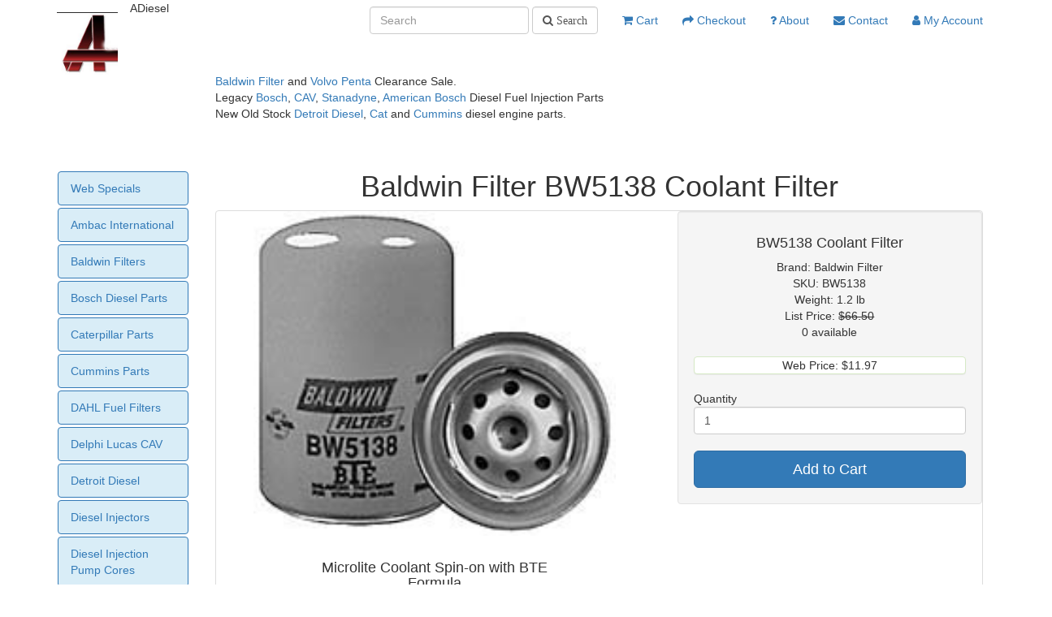

--- FILE ---
content_type: text/html; charset=UTF-8
request_url: https://www.adiesel.com/Baldwin-Filters/BW5138
body_size: 3474
content:
<!DOCTYPE html>
<html lang="en">
<head>
    <title>Baldwin Filter BW5138 Coolant Filter</title>
    <meta charset="UTF-8">
    <meta http-equiv="X-UA-Compatible" content="IE=edge">
     <meta name="robots" content="index, follow">
    <meta name="viewport" content="width=device-width, initial-scale=1">
    <meta name="description" content="Baldwin Filter BW5138 Coolant Filter Microlite Coolant Spinon with BTE Formula Contains 6 Units BTE Replaces:Allis Chalmers 70697635; Komatsu 6004111140 Related To:Maintenance Filter for Systems with 2130 Gallons Capacity">
    <meta http-equiv="Content-Security-Policy" content="default-src 'self' https://www.positivessl.com https://js.stripe.com *.paypal.com  https://paypalobjects.com https://t.paypal.com ; script-src 'self' https://secure.trust-provider.com https://www.positivessl.com  https://www.paypal.com https://paypalobjects.com https://t.paypal.com https://js.stripe.com https://ajax.googleapis.com https://maxcdn.bootstrapcdn.com  'nonce-wHb4GBKr+v0BA4ZXNquCc3RCJFobcrGMp2Br/sjx3FrtpSIUVWeAwMW+OwCiZQ=='">

    <link href="/css/bootstrap/bootstrap.min.css" rel="stylesheet">
    
    <link href="/css/site.css" rel="stylesheet">
    <link href="/css/font-awesome/css/font-awesome.min.css" rel="stylesheet" type="text/css" >

<script src="https://ajax.googleapis.com/ajax/libs/jquery/3.6.1/jquery.min.js"></script>
<script src="https://maxcdn.bootstrapcdn.com/bootstrap/3.4.1/js/bootstrap.min.js"></script>
<script src="/js/qcart.js"></script>
   
<link rel="canonical" href="https://www.adiesel.com/Baldwin-Filter/BW5138" >
</head>
<body>

<div class="wrap container">
  <div id="navbar1" class="large">
    <nav id="w0" class="navbar-fixed-top navbar"><div class="container"><div class="navbar-header"><button type="button" class="navbar-toggle" data-toggle="collapse" data-target="#w0-collapse"><span class="sr-only">Toggle navigation</span>
<span class="icon-bar"></span>
<span class="icon-bar"></span>
<span class="icon-bar"></span></button><a class="navbar-brand" href="/"><img src="https://www.adiesel.com/assets/images/adlogo.jpg" width="75" alt="Adiesel"></a>ADiesel</div><div id="w0-collapse" class="collapse navbar-collapse"><ul id="w1" class="navbar-nav navbar-right nav"><li><a href="https://www.adiesel.com/shoppingcart/view"><i class="fa fa-shopping-cart"></i> Cart<span></span></a></li>
<li><a href="https://www.adiesel.com/checkout/options"><i class="fa fa-share"></i> Checkout</a></li>
<li><a href="https://www.adiesel.com/about"><i class="fa fa-question"></i> About</a></li>
<li><a href="https://www.adiesel.com/contact"><i class="fa fa-envelope"></i> Contact</a></li>
<li><a href="https://www.adiesel.com/myaccount"><i class="fa fa-user"></i> My Account</a></li></ul><form class="navbar-form navbar-right" role="search" action="https://www.adiesel.com/products/search" method="GET">
         <div class="form-group">
            <input id="searchbox" name="searchbox" type="text" placeholder="Search" class="form-control">
            <input type="hidden" name="anticsrf" id="anticsrf" value="216fdf65cc8da5959d5ba1e91a6a1a3e" >
			<button type="submit" class="fa fa-search form-control"> Search</button>
        </div>
        </form></div></div></nav>    </div>
	
    <div class="container">
	<div class="row">
	  <div class="col-sm-2">
         &nbsp;
	  </div>
       <div class="col-sm-10" ><br>
    <a href="https://www.adiesel.com/Baldwin-Filter" >Baldwin Filter</a> and <a href="https://www.adiesel.com/Volvo-Penta" >Volvo Penta</a> Clearance Sale.<br>
Legacy <a href="https://www.adiesel.com/Bosch" >Bosch</a>, <a href="https://www.adiesel.com/Delphi" >CAV</a>, <a href="https://www.adiesel.com/Stanadyne" >Stanadyne</a>, <a href="https://www.adiesel.com/Ambac-International" >American Bosch</a> Diesel Fuel Injection Parts <br>
    New Old Stock <a href="https://www.adiesel.com/Detroit-Diesel" >Detroit Diesel</a>, <a href="https://www.adiesel.com/Caterpillar" >Cat</a> and <a href="https://www.adiesel.com/Cummins" >Cummins</a> diesel engine parts.<br>

<br>   

	  </div>
	</div>
	<div class="row">
	  <div class="col-sm-12">
        <!-- breadcrumbs  -->&nbsp;
	  </div>
	</div>
	<div class="row">
	  <div class="col-sm-2 " ><br>
	    <ul class="nav nav-pills nav-stacked nav-tabs nav-fill">
            <li><a href="https://www.adiesel.com/specials">Web Specials</a></li>
          <li><a href="https://www.adiesel.com/Ambac-International">Ambac International</a></li>
          <li><a href="https://www.adiesel.com/Baldwin-Filter">Baldwin Filters</a></li>
          <li><a href="https://www.adiesel.com/Bosch">Bosch Diesel Parts</a></li>
              <li><a href="https://www.adiesel.com/Caterpillar">Caterpillar Parts</a></li>    
              <li><a href="https://www.adiesel.com/Cummins">Cummins Parts</a></li>    
		  	<li><a href="https://www.adiesel.com/dahl-water-separator-fuel-filters">DAHL Fuel Filters</a></li>
             <li><a href="https://www.adiesel.com/Delphi">Delphi Lucas CAV</a></li>
                 <li><a href="https://www.adiesel.com/Detroit-Diesel">Detroit Diesel</a></li>
            <li><a href="https://www.adiesel.com/diesel-injectors">Diesel Injectors</a></li>
                <li><a href="https://www.adiesel.com/diesel-injection-pumps">Diesel Injection Pump Cores</a></li>
            <li><a href="https://www.adiesel.com/Nozzles">Diesel Nozzles</a></li>
			<li><a href="https://www.adiesel.com/diesel-pickup-trucks">Diesel Pickups</a></li>
   			<li><a href="https://www.adiesel.com/diesel-glow-plugs">Diesel Glow Plugs</a></li>
		  <li><a href="https://www.adiesel.com/Jabsco-Impellers">Jabsco Impellers</a></li>
		  <li><a href="https://www.adiesel.com/Johnson-Impellers">Johnson Impellers</a></li>
		  <li><a href="https://www.adiesel.com/Miscellaneous">Miscellaneous</a></li>
		  <li><a href="https://www.adiesel.com/Racor">Racor</a></li>
    		  <li><a href="https://www.adiesel.com/Sherwood-Impellers">Sherwood Impellers</a></li>
              <li><a href="https://www.adiesel.com/Stanadyne">Stanadyne Roosamaster Injection Parts</a></li>
                  <li><a href="https://www.adiesel.com/Turbochargers">Turbochargers</a></li>    
		  <li><a href="https://www.adiesel.com/Volvo-Penta">Volvo Penta</a></li>
   		  <li><a href="https://www.adiesel.com/Water-Pumps">Water Pumps</a></li>
   		  <li><a href="https://www.adiesel.com/Yanmar">Yanmar</a></li>
		  <li><a href="https://www.adiesel.com/testimonials">Testimonials</a></li>
		  <li><a href="https://www.adiesel.com/links">Links</a></li>
        </ul>
	  <br>
	  <hr>


<img src="https://www.adiesel.com/assets/images/mastercard.gif" width="60" height="38" alt="Mastercard" >

<img src="https://www.adiesel.com/assets/images/visa1_60x38_a.gif"  width="60" height="38" alt="Visa" >

<img src="https://www.adiesel.com/assets/images/paypal.gif" alt="PayPal"  width="60" height="38"  >

<img src="https://www.positivessl.com/images/seals/positivessl_trust_seal_md_167x42.png" alt="Positive SSL" >





<br><br>&nbsp;

      </div>
      <div class="col-sm-10">
       <!-- begin content -->
       
<div class="products-view text-center">

    <h1>Baldwin Filter BW5138 Coolant Filter</h1>

<div class="panel panel-default"  itemscope itemtype="https://schema.org/Product" >
    <meta itemprop="mpn" content="BW5138" >
<div class="row">
  <div class="col-sm-7">
    
      <img itemprop="image" src="https://www.adiesel.com/assets/images/BW5138.jpg" alt="BW5138 Coolant Filter" title="BW5138 Coolant Filter" class="center-block img-responsive image-height-400 "  >
      <br>
	  <div class="row medium">
	    <div class="col-md-2"></div>
	    <div class="col-md-8"><h4><span itemprop="description">Microlite Coolant Spin-on with BTE Formula<br>Contains 6 Units BTE<br>Replaces:Allis Chalmers 70697635; Komatsu 600-411-1140<br>Related To:Maintenance Filter for Systems with 21-30 Gallons Capacity</span></h4></div>
		<div class="col-md-2"></div>
      </div>
	
  </div>
  <div class="col-sm-5">
    <div class="well" >
	  <h4><span itemprop="name">BW5138 Coolant Filter</span></h4>
       
	  Brand: <span itemprop="brand" itemtype="https://schema.org/Brand" itemscope><meta itemprop="name" content="Baldwin Filter" >Baldwin Filter</span><br>
      	  SKU: <span itemprop="sku" >BW5138</span><br>
	  Weight: <span itemprop="weight" itemtype="https://schema.org/weight" itemscope><meta itemprop="value" content="1.2" >1.2<meta itemprop="unitText" content="lb" > lb</span><br>
	  <span itemprop="itemCondition" content="https://schema.org/NewCondition"></span>
   	  	  List Price: <s>$66.50</s><br>
   	  	  		0 available <br>
	  	  &nbsp;<br>
	  <div class="panel panel-success" id="prices" >
	  <div itemprop="offers" itemscope itemtype="https://schema.org/Offer">
        <link itemprop="url" href="https://www.adiesel.com/Baldwin-Filters/BW5138" >
        <meta itemprop="availability" content="https://schema.org/InStock" >
        <meta itemprop="priceValidUntil" content="2026-01-25" >
	   <ul  class="nav nav-pills nav-stacked">
				<li>
		  		    <span>Web Price: <span itemprop="priceCurrency" content="USD">$</span><span itemprop="price" content="11.97" >11.97</span></span>
		    		  
		</li>
			   </ul>
	   
	   </div>
		   
	  </div>
	  <div class="text-left" >Quantity</div>
	  <input type="text" name="quantity" value="1" size="2" id="quantity" class="form-control" >
              <input type="hidden" name="product_id" value="2620" >
              <br>
              <button type="button" id="button-cart" data-loading-text="Loading..." class="btn btn-primary btn-lg btn-block" >Add to Cart</button>  
	  
	</div>
  </div>
</div>
<!--</div>-->


</div>
</div>
    <script nonce="wHb4GBKr+v0BA4ZXNquCc3RCJFobcrGMp2Br/sjx3FrtpSIUVWeAwMW+OwCiZQ==" >
document.addEventListener('DOMContentLoaded', function () {
  document.getElementById('button-cart')
          .addEventListener('click', function() { AddToCart('2620',  $('#quantity').val(), 0, 1); } );
});
</script>
       <!-- end content -->
      </div>
	</div>
    </div>
</div>

<footer class="footer">
    <div class="row medium">
	  <div class="col-md-2">
	  </div>
	  <div class="col-md-1"><a href="/" >Home</a>&nbsp;
	  </div>
	  <div class="col-md-1">&nbsp;<a href="https://www.adiesel.com/specials" >Web Specials</a>
	  </div>
	  <div class="col-md-1"><a href="https://www.adiesel.com/shipping" >Shipping Policy</a>
	  </div>
	  <div class="col-md-1"><a href="https://www.adiesel.com/privacy" >Privacy Policy</a>
	  </div>
	  <div class="col-md-1"><a href="https://www.adiesel.com/returns" >Return Policy</a>
	  </div>

	  <div class="col-md-1"><a href="https://www.adiesel.com/contact" >Contact</a>
	  </div>
	  <div class="col-md-2">
	  </div>
	</div>
    <br>
	<div class="row small">
	  <div class="col-sm-2">
	  </div>
	  <div class="col-sm-8">
	  <div class="well text-center small" >
	  Copyright © 2026 ADiesel. All rights reserved. All prices and specifications are subject to change without notice.<br>
ADiesel is not responsible for typographical errors. All typographical errors are subject to correction.<br>
All trademarks, product names and company names or logos cited herein are the property of their respective owners.<br>
<br>
ADiesel<br>
9 Sevilla Rd Andover, MA 01810

        
      </div>
	  </div>
	  <div class="col-sm-2">
	  </div>
	</div>
</footer>

</body>
</html>
